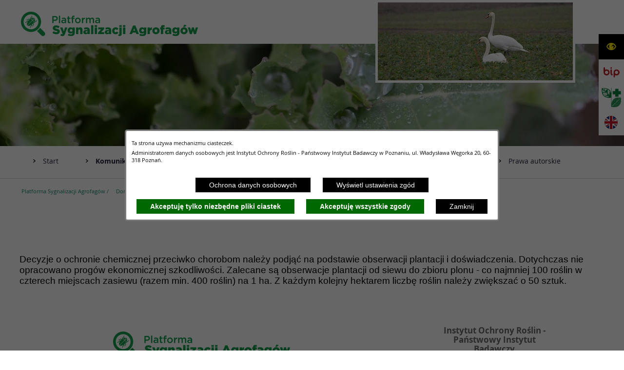

--- FILE ---
content_type: text/html; charset=utf-8
request_url: https://www.agrofagi.com.pl/660,choroba
body_size: 12323
content:
<!DOCTYPE html>
<HTML LANG="pl" DIR="ltr">
<HEAD>
<BASE href="https://www.agrofagi.com.pl/">
<META HTTP-EQUIV="content-type" CONTENT="text/html; charset=utf-8">
<META NAME="description" CONTENT="Platforma Sygnalizacji Agrofagów - Online Pest Warning System">
<META NAME="keywords" CONTENT="PSA, Platforma Sygnalizacji Agrofagów, IOR, Instytut Ochrony Roślin, Państwowy Instytut Badawczy, PIB, Poznań, Ochrona roślin, Integrowana Ochrona Roślin, Szkodniki, Choroby, Chwasty, Agrofagi,Organizmy szkodliwe, Środki ochrony roślin, sygnalizacja agrogfagów, monitorowanie agrofagów, metodyki integrowanej ochrony roślin,metodyki integrowanej produkcji roślin, programy ochrony roślin, poradnik sygnalizatora ochrony roślin, bezpieczne stosowanie środków ochrony roślin, Online Pest Warning System, Institute of Plant Protection, PIB, National Research Institute Poznań, plant protection, integrated of plant protection, pests, diseases, weeds, harmful organisms, plant protection products, signalling of agrophages, pest monitoring, integrated methodology plant protection, integrated methodology plant product, plant protection programs, plant protection signalling guide, safe use of plant protection products, ecological farming, technical aspects of plant protection">
<META NAME="robots" CONTENT="index,follow,archive">
<META NAME="generator" CONTENT="netadmin v7.31 | extranet internet creator | www.extranet.pl">
<META NAME="google-site-verification" CONTENT="Dg-jGYN4n8OCIVH_Jf54RHK-yXG5yeesA4xkFvPYtvc">
<META NAME="viewport" CONTENT="width=device-width">
<TITLE>choroba | Platforma Sygnalizacji Agrofagów - Online Pest Warning System</TITLE>
<LINK REL="alternate" HREF="https://www.agrofagi.com.pl/lang,pl" HREFLANG="pl">
<LINK REL="alternate" HREF="https://www.agrofagi.com.pl/lang,en" HREFLANG="en">
<LINK REL="manifest" HREF="https://www.agrofagi.com.pl/manifest.webmanifest">
<LINK REL="stylesheet" HREF="css,css/system_default.css" MEDIA="all" TYPE="text/css" INTEGRITY="sha256-fRYHG57k+PIpQW8p19F0ajRxhir3E7+Hnl270qIsP/U=" CROSSORIGIN="anonymous">
<LINK REL="stylesheet" HREF="css,css/print.css" MEDIA="print" TYPE="text/css" INTEGRITY="sha256-Qlz0DVdb8K1GlbtsuapZOdSeQ+7IYY8ELlghlHFDH8w=" CROSSORIGIN="anonymous">
<LINK REL="stylesheet" HREF="https://www.agrofagi.com.pl/css,skory/default/style.css" MEDIA="all" TYPE="text/css">
<LINK REL="icon" HREF="https://www.agrofagi.com.pl/favicon.ico" TYPE="image/x-icon">
<LINK REL="search" HREF="https://www.agrofagi.com.pl/redir,opensearch?jezyk=1" TYPE="application/opensearchdescription+xml">
<LINK REL="home" HREF="https://www.agrofagi.com.pl/">
<LINK REL="stylesheet" HREF="css,js/fancybox3/jquery.fancybox.min.css" MEDIA="all" TYPE="text/css" INTEGRITY="sha256-Vzbj7sDDS/woiFS3uNKo8eIuni59rjyNGtXfstRzStA=" CROSSORIGIN="anonymous">
<LINK REL="stylesheet" HREF="css,js/datatables/jquery.datatables.css" MEDIA="all" TYPE="text/css" INTEGRITY="sha256-LBdcGBvtLXuOq7xLyqkjsKqZ1ncoD7jBKAtoJEa/33k=" CROSSORIGIN="anonymous">
<LINK REL="stylesheet" HREF="css,js/bootstrap-datetimepicker/bootstrap-datetimepicker.css" MEDIA="all" TYPE="text/css" INTEGRITY="sha256-BN3xkkUFZ6aN6GI2rfwo9QnkBljHohaWaA4rAfyiU8k=" CROSSORIGIN="anonymous">
<LINK REL="stylesheet" HREF="css,webfonts/system-font/css/system-icons.css" MEDIA="all" TYPE="text/css" INTEGRITY="sha256-k6tC61qLyGp4U7JO67Yn6ETh0f1sHJP4P7ZynCl5x88=" CROSSORIGIN="anonymous">
<LINK REL="stylesheet" HREF="css,webfonts/system-font/css/system-icons-codes.css" MEDIA="all" TYPE="text/css" INTEGRITY="sha256-l5SylbTnc/8xFKz3vgTmbUzNEGLTerC/CcyK4Q27Ow8=" CROSSORIGIN="anonymous">
<LINK REL="stylesheet" HREF="css,webfonts/system-filetypes/css/style.css" MEDIA="all" TYPE="text/css" INTEGRITY="sha256-SLQmC9y3RqHCRRMqS7Jp5stGydJiNOnhiF5IF1IqFkM=" CROSSORIGIN="anonymous">
<LINK REL="image_src" HREF="https://www.agrofagi.com.pl/jpg,skory/site_thumb.jpg">
<LINK REL="stylesheet" HREF="css,skory/js/malihu-custom-scrollbar/jquery.mCustomScrollbar.css" MEDIA="screen" TYPE="text/css">
<SCRIPT SRC="redir,load_javascripts" INTEGRITY="sha256-72roB4je/6OEcLQveiqqLrT6EAX7TB9/mn4WvWoEM8Q=" CROSSORIGIN="anonymous"></SCRIPT>
<SCRIPT SRC="js,skory/js/enquire.min.js"></SCRIPT>
<SCRIPT SRC="js,skory/js/jquery.carouFredSel-6.2.1-packed.js"></SCRIPT>
<SCRIPT SRC="js,skory/js/jquery.touchSwipe.min.js"></SCRIPT>
<SCRIPT SRC="js,skory/js/malihu-custom-scrollbar/jquery.mousewheel.min.js"></SCRIPT>
<SCRIPT SRC="js,skory/js/malihu-custom-scrollbar/jquery.mCustomScrollbar.min.js"></SCRIPT>
<SCRIPT><!--//--><![CDATA[//><!--
function dataTablesInit(selector){
	var counter=0;
	var objectsTable=new Array;
	$(selector).each(function(){
		var isSort = $(this).is('.sortuj,.sortable');
		var isSzukaj = $(this).hasClass('szukaj');
		var isWszystko = $(this).hasClass('wszystko');
		var isNieInfo = $(this).hasClass('nieinfo'); // działa jedynie na wykazach stronicowanych
		if ($('thead th.sortasc, thead th.sortdesc', this).length==0) {
			_order=[];
		} else {
			_order=[
				[
					($('thead th.sortasc, thead th.sortdesc', this).index()),
					(($('thead th.sortdesc', this).length==0) ? 'asc' : 'desc')
				]
			];
		}
		objRef=$(this).DataTable({
			'oLanguage': {
				'sUrl': './js/datatables/lang/1.txt'
			},
			'responsive': true,
			'bSortClasses': false,
			'bPaginate': !isWszystko,
			'iDisplayLength': isWszystko ? -1 : 25,
			'bInfo': (!isWszystko && !isNieInfo),
			'bFilter': isSzukaj,
			'sDom': 'Rlfrtip',
			'bSort': isSort,
			'order': _order,
			'stateSave': true,
			'fnDrawCallback': function(oSettings, json) {
				// wyłączenie sortowania/wyszukiwania dla kolumn <th> z klasą nosort/nosearch
				$(this).find('thead th').each( function (key, value) {
					if ($(this).hasClass('nosort')) {
						oSettings.aoColumns[key].bSortable=false;
						$(this).removeClass(oSettings.oClasses.sSortAsc+' '+oSettings.oClasses.sSortDesc+' '+oSettings.aoColumns[key].sSortingClass);
						$(this).addClass( oSettings.oClasses.sSortableNone );
					}
					if ($(this).hasClass('nosearch')) {
						oSettings.aoColumns[key].bSearchable=false;
					}
				} );
			}
		});
		objectsTable[counter]=objRef;
		counter++;
	});
	return objectsTable;
}
function UserConsentShow() {
			$.fancybox.close();
			$.fancybox.open({
				src: '#user_consentBox',
				type: 'inline'
			});
		}
function UserConsentClose() {
			$.fancybox.close();
		}
function ScrollToId(id) { if ($(id).length>0) $('html,body').animate({scrollTop:$(id).offset().top-50}, 500); }
window.onload = function(e) { 

			var gotoTopShow = 0;
			var lastScrollTop = 0;

			// show/hide goto top button depending on scroll direction
			function gotoTop() {
				var scrollTop = $(this).scrollTop();
				var $gotoTop=$('#wrapperSectionGotoTop .gotoTop a');

				if (Math.abs(scrollTop - lastScrollTop) > 50) {

					// downscroll code
					if (scrollTop > lastScrollTop){
						if(gotoTopShow==0) {
							$gotoTop.toggleClass('show');
							gotoTopShow=1;
						}
					}
					// upscroll code
					else {
						if(gotoTopShow==1) {
							$gotoTop.toggleClass('show');
							gotoTopShow=0;
						}
					}

					lastScrollTop = scrollTop;

				}
			}

			// bind to scroll event
			$(window).bind('scroll', gotoTop);

			// click goto top button action
			$('#wrapperSectionGotoTop .gotoTop a').on('click', function(e){
				e.preventDefault();
				scrollTo('body', 0, 500);
				$(this).blur();
			});
		
 }
//--><!]]></SCRIPT>
<STYLE><!--/*--><![CDATA[/*><!--*/
html,body,select,input,textarea,button { font-size: 14px; }
.grafika_strony_ikona.grafika_strony_ikona_10 { background-image: url('jpg,aktualizacja/data/grafiki/72.jpg'); display:inline-block !important; }
.grafika_strony_ikona.grafika_strony_ikona_566 { background-image: url('jpg,aktualizacja/data/grafiki/70.jpg'); display:inline-block !important; }
.grafika_strony_ikona.grafika_strony_ikona_78 { background-image: url('jpg,aktualizacja/data/grafiki/78.jpg'); display:inline-block !important; }
.grafika_strony_ikona.grafika_strony_ikona_144 { background-image: url('png,aktualizacja/data/grafiki/24.png'); display:inline-block !important; }
.grafika_strony_ikona.grafika_strony_ikona_11 { background-image: url('jpg,aktualizacja/data/grafiki/73.jpg'); display:inline-block !important; }
.grafika_strony_ikona.grafika_strony_ikona_38 { background-image: url('jpg,aktualizacja/data/grafiki/16.jpg'); display:inline-block !important; }
.grafika_strony_ikona.grafika_strony_ikona_563 { background-image: url('png,aktualizacja/data/grafiki/23.png'); display:inline-block !important; }
.grafika_strony_ikona.grafika_strony_ikona_756 { background-image: url('jpg,aktualizacja/data/grafiki/78.jpg'); display:inline-block !important; }
.grafika_strony_ikona.grafika_strony_ikona_12 { background-image: url('jpg,aktualizacja/data/grafiki/74.jpg'); display:inline-block !important; }
.grafika_strony_ikona.grafika_strony_ikona_269 { background-image: url('jpg,aktualizacja/data/grafiki/79.jpg'); display:inline-block !important; }
.grafika_strony_ikona.grafika_strony_ikona_39 { background-image: url('jpg,aktualizacja/data/grafiki/17.jpg'); display:inline-block !important; }
.grafika_strony_ikona.grafika_strony_ikona_60 { background-image: url('jpg,aktualizacja/data/grafiki/105.jpg'); display:inline-block !important; }
.grafika_strony_ikona.grafika_strony_ikona_13 { background-image: url('jpg,aktualizacja/data/grafiki/75.jpg'); display:inline-block !important; }
.grafika_strony_ikona.grafika_strony_ikona_529 { background-image: url('jpg,aktualizacja/data/grafiki/108.jpg'); display:inline-block !important; }
.grafika_strony_ikona.grafika_strony_ikona_40 { background-image: url('png,aktualizacja/data/grafiki/20.png'); display:inline-block !important; }
.grafika_strony_ikona.grafika_strony_ikona_592 { background-image: url('jpg,aktualizacja/data/grafiki/87.jpg'); display:inline-block !important; }
.grafika_strony_ikona.grafika_strony_ikona_14 { background-image: url('jpg,aktualizacja/data/grafiki/76.jpg'); display:inline-block !important; }
.grafika_strony_ikona.grafika_strony_ikona_37 { background-image: url('gif,aktualizacja/data/grafiki/30.gif'); display:inline-block !important; }
.grafika_strony_ikona.grafika_strony_ikona_52 { background-image: url('png,aktualizacja/data/grafiki/38.png'); display:inline-block !important; }
.grafika_strony_ikona.grafika_strony_ikona_595 { background-image: url('png,aktualizacja/data/grafiki/89.png'); display:inline-block !important; }
.grafika_strony_ikona.grafika_strony_ikona_15 { background-image: url('jpg,aktualizacja/data/grafiki/77.jpg'); display:inline-block !important; }
.grafika_strony_ikona.grafika_strony_ikona_271 { background-image: url('jpg,aktualizacja/data/grafiki/65.jpg'); display:inline-block !important; }
.grafika_strony_ikona.grafika_strony_ikona_569 { background-image: url('gif,aktualizacja/data/grafiki/30.gif'); display:inline-block !important; }
.grafika_strony_ikona.grafika_strony_ikona_598 { background-image: url('jpg,aktualizacja/data/grafiki/96.jpg'); display:inline-block !important; }
.grafika_strony_ikona.grafika_strony_ikona_36 { background-image: url('png,aktualizacja/data/grafiki/44.png'); display:inline-block !important; }
.grafika_strony_ikona.grafika_strony_ikona_594 { background-image: url('gif,aktualizacja/data/grafiki/71.gif'); display:inline-block !important; }
.grafika_strony_ikona.grafika_strony_ikona_539 { background-image: url('jpg,aktualizacja/data/grafiki/109.jpg'); display:inline-block !important; }
.grafika_strony_ikona.grafika_strony_ikona_115 { background-image: url('png,aktualizacja/data/grafiki/41.png'); display:inline-block !important; }
.grafika_strony_ikona.grafika_strony_ikona_28 { background-image: url('jpg,aktualizacja/data/grafiki/112.jpg'); display:inline-block !important; }
.grafika_strony_ikona.grafika_strony_ikona_511 { background-image: url('png,aktualizacja/data/grafiki/68.png'); display:inline-block !important; }
.grafika_strony_ikona.grafika_strony_ikona_514 { background-image: url('png,aktualizacja/data/grafiki/69.png'); display:inline-block !important; }
.grafika_strony_ikona.grafika_strony_ikona_634 { background-image: url('jpg,aktualizacja/data/grafiki/103.jpg'); display:inline-block !important; }
.grafika_strony_ikona.grafika_strony_ikona_678 { background-image: url('jpg,aktualizacja/data/grafiki/80.jpg'); display:inline-block !important; }
.grafika_strony_ikona.grafika_strony_ikona_226 { background-image: url('jpg,aktualizacja/data/grafiki/82.jpg'); display:inline-block !important; }
.grafika_strony_ikona.grafika_strony_ikona_106 { background-image: url('jpg,aktualizacja/data/grafiki/83.jpg'); display:inline-block !important; }
.grafika_strony_ikona.grafika_strony_ikona_74 { background-image: url('jpg,aktualizacja/data/grafiki/84.jpg'); display:inline-block !important; }
.grafika_strony_ikona.grafika_strony_ikona_274 { background-image: url('jpg,aktualizacja/data/grafiki/85.jpg'); display:inline-block !important; }
.grafika_strony_ikona.grafika_strony_ikona_676 { background-image: url('jpg,aktualizacja/data/grafiki/114.jpg'); display:inline-block !important; }
.grafika_strony_ikona.grafika_strony_ikona_631 { background-image: url('jpg,aktualizacja/data/grafiki/100.jpg'); display:inline-block !important; }
/*]]>*/--></STYLE>
</HEAD>
<BODY class="user_info user_consent_refuse_available user_consent">
<section id="user_infoBox" role="alert"><div class="user_infoBox_overlay"></div><form id="user_info_form" action="https://www.agrofagi.com.pl/660,choroba" method="post"><div><input type="hidden" name="_user_consent_fp" value="26b4db"></div><div class="user_infoBox_dialog"><div class="user_infoBox_content"><div class="user_infoBox_header"></div><div class="user_infoBox_content_text"><div class="user_infoBox_content_text">
<p>Ta strona używa mechanizmu ciasteczek.</p>
<p>Administratorem danych osobowych jest Instytut Ochrony Roślin - Państwowy Instytut Badawczy w Poznaniu, ul. Władysława Węgorka 20, 60-318 Poznań.</p>
</div></div><div class="user_infoBox_content_buttons"><span id="user_info_redirect_buttonBox"><button type="submit" name="_user_info_redirect" value="1" class="user_info_button" id="user_info_redirect_button">Ochrona danych osobowych</button></span><span id="user_info_show_profile_buttonBox"><button type="button" class="user_info_button" id="user_info_show_profile_button" aria-controls="user_consentBox">Wyświetl ustawienia zgód</button></span><span id="user_info_refuse_buttonBox"><button type="submit" name="_user_consent_all_refuse" value="1" class="user_info_button user_info_refuse_button" id="user_info_refuse_button">Akceptuję tylko niezbędne pliki ciastek</button></span><span id="user_info_accept_buttonBox"><button type="submit" name="_user_consent_all_accept" value="1" class="user_info_button user_info_accept_button" id="user_info_accept_button">Akceptuję wszystkie zgody</button></span><span id="user_info_closeBox"><button type="button" class="user_info_button user_info_close_button" id="user_info_close">Zamknij</button></span></div></div></div></form></section><section id="user_consentBox" class="system_hide" role="dialog" aria-modal="true" aria-labelledby="user_consentBox_header" aria-describedby="user_consentBox_content_text"><form action="https://www.agrofagi.com.pl/660,choroba" method="post" id="user_consent_form"><div><input type="hidden" name="_user_consent_fp" value="26b4db"></div><h2 class="user_consentBox_header" id="user_consentBox_header">Ustawienia zgód</h2><div class="user_consentBox_content"><div class="user_consentBox_content_text" id="user_consentBox_content_text"></div><div class="user_consentBox_content_consent"><ul class="system_ul"><li class="user_consent_item"><p class="user_consent_item_name">Pliki ciastek (z ang. cookies) niezbędne do świadczenia usług drogą elektroniczną</p><p class="user_consent_item_opis">Niezbędne pliki ciastek (z ang. cookies) umożliwiają korzystanie z podstawowych funkcji strony internetowej - bez nich nie byłoby możliwe prawidłowe korzystanie z niniejszej strony internetowej.</p><p class="user_consent_item_opis_dodatkowy"><a href="#_user_consent_system_more" class="user_consent_item_opis_dodatkowy_link" role="button" aria-controls="_user_consent_system_more" aria-haspopup="false" aria-expanded="false" data-expanded-true="schowaj wykaz wykorzystywanych ciasteczek" data-expanded-false="wyświetl wykaz wykorzystywanych ciasteczek"><span>wyświetl wykaz wykorzystywanych ciasteczek</span> <span class="system-icon system-icon-down-open"><!--//--></span></a></p><div id="_user_consent_system_more" class="system_hide user_consent_item_opis_dodatkowy_content"><table class="tabela wszystko" style="border-collapse: collapse; border-width: 1px; border-style: solid; width: 100%; border-spacing: 1px;"><caption><strong>Wykaz wykorzystywanych ciastek</strong></caption>
<thead>
<tr>
<th style="border-width: 1px; padding: 5px; width: 8.46033%;" scope="col">Nazwa ciastka</th>
<th style="border-width: 1px; padding: 5px; width: 10.0368%;" scope="col">Dostawca / domena</th>
<th style="border-width: 1px; padding: 5px; width: 8.67052%;" scope="col">Okres przechowywania</th>
<th style="border-width: 1px; padding: 5px; width: 72.8324%;" scope="col">Opis ciastka</th>
</tr>
</thead>
<tbody>
<tr>
<td style="border-width: 1px; padding: 5px; width: 8.46033%;">_nsid</td>
<td style="border-width: 1px; padding: 5px; width: 10.0368%;">serwer hostingowy / bieżąca domena</td>
<td style="border-width: 1px; padding: 5px; width: 8.67052%;">1 dzień</td>
<td style="border-width: 1px; padding: 5px; width: 72.8324%;">Ciastko generowane przez mechanizm CMS na potrzeby obsługi mechanizmu zabezpieczania przed wywołaniami strony przez np. boty rozsyłające spam.</td>
</tr>
<tr>
<td style="border-width: 1px; padding: 5px; width: 8.46033%;">_cp</td>
<td style="border-width: 1px; padding: 5px; width: 10.0368%;">serwer hostingowy / bieżąca domena</td>
<td style="border-width: 1px; padding: 5px; width: 8.67052%;">365 dni</td>
<td style="border-width: 1px; padding: 5px; width: 72.8324%;">Ciastko zapisywane przez mechanizm CMS na potrzeby obsługi wyrażanych zgód przez użytkownika.</td>
</tr>
<tr>
<td style="border-width: 1px; padding: 5px; width: 8.46033%;">PHPSESSID</td>
<td style="border-width: 1px; padding: 5px; width: 10.0368%;">serwer hostingowy / bieżąca domena</td>
<td style="border-width: 1px; padding: 5px; width: 8.67052%;">sesja</td>
<td style="border-width: 1px; padding: 5px; width: 72.8324%;">Ciastko generowane przez aplikacje oparte na języku PHP (identyfikator ogólnego przeznaczenia używany do obsługi zmiennych sesji użytkownika). Zwykle wartość to liczba generowana losowo, sposób jej użycia może być specyficzny dla witryny, ale dobrym przykładem jest utrzymywanie statusu zalogowanego użytkownika między stronami.</td>
</tr>
<tr>
<td style="border-width: 1px; padding: 5px; width: 8.46033%;">fontsize</td>
<td style="border-width: 1px; padding: 5px; width: 10.0368%;">serwer hostingowy / bieżąca domena</td>
<td style="border-width: 1px; padding: 5px; width: 8.67052%;">30 dni</td>
<td style="border-width: 1px; padding: 5px; width: 72.8324%;">Ciastko generowane przez mechanizm CMS na potrzeby obsługi wielkości wyświetlanej czcionki.</td>
</tr>
<tr>
<td style="border-width: 1px; padding: 5px; width: 8.46033%;">jezyk_www</td>
<td style="border-width: 1px; padding: 5px; width: 10.0368%;">serwer hostingowy / bieżąca domena</td>
<td style="border-width: 1px; padding: 5px; width: 8.67052%;">sesja</td>
<td style="border-width: 1px; padding: 5px; width: 72.8324%;">Ciastko generowane przez mechanizm CMS na potrzeby obsługi wersji językowej strony.</td>
</tr>
<tr>
<td style="border-width: 1px; padding: 5px; width: 8.46033%;">licznikX</td>
<td style="border-width: 1px; padding: 5px; width: 10.0368%;">serwer hostingowy / bieżąca domena</td>
<td style="border-width: 1px; padding: 5px; width: 8.67052%;">sesja</td>
<td style="border-width: 1px; padding: 5px; width: 72.8324%;">Ciastko generowane przez mechanizm CMS na potrzeby obsługi podstawowych statystyk odwiedzin strony (zapis X przyjmuje postać liczby).</td>
</tr>
<tr>
<td style="border-width: 1px; padding: 5px; width: 8.46033%;">licznik[X]</td>
<td style="border-width: 1px; padding: 5px; width: 10.0368%;">serwer hostingowy / bieżąca domena</td>
<td style="border-width: 1px; padding: 5px; width: 8.67052%;">15 minut</td>
<td style="border-width: 1px; padding: 5px; width: 72.8324%;">Ciastko generowane przez mechanizm CMS na potrzeby obsługi podstawowych statystyk odwiedzin strony (zapis X przyjmuje postać liczby).</td>
</tr>
<tr>
<td style="border-width: 1px; padding: 5px; width: 8.46033%;">wersja_gui</td>
<td style="border-width: 1px; padding: 5px; width: 10.0368%;">serwer hostingowy / bieżąca domena</td>
<td style="border-width: 1px; padding: 5px; width: 8.67052%;">sesja</td>
<td style="border-width: 1px; padding: 5px; width: 72.8324%;">Ciastko generowane przez mechanizm CMS na potrzeby obsługi wybranej wizualizacji strony.</td>
</tr>
<tr>
<td style="border-width: 1px; padding: 5px; width: 8.46033%;">bnr[X]</td>
<td style="border-width: 1px; padding: 5px; width: 10.0368%;">serwer hostingowy / bieżąca domena</td>
<td style="border-width: 1px; padding: 5px; width: 8.67052%;">od 1 minuty</td>
<td style="border-width: 1px; padding: 5px; width: 72.8324%;">Ciastko generowane przez mechanizm CMS na potrzeby obsługi wyświetlania banerów z ustawionym czasem karencji (zapis X przyjmuje postać liczby).</td>
</tr>
</tbody>
</table></div></li><li class="user_consent_item"><p class="user_consent_item_name"><input type="hidden" name="_user_consent[ga]" value="0"><input type="checkbox" id="_user_consent_ga" name="_user_consent[ga]" value="1" class="user_consent_checkbox"> <label for="_user_consent_ga" class="user_consent_item_nazwa">Narzędzia analityczne firmy Google</label></p><p class="user_consent_item_opis">Strona korzysta z usługi analitycznej firmy Google, która pozwala na gromadzenie, przeglądanie oraz analizę statystyk związanych z aktywnością użytkowników. Usługa Google Analytics gromadzi informacje na temat Twojej aktywności na stronie w tym adres IP. Informacje te mogą być wykorzystywane przez firmę Google przy budowaniu Twojego profilu użytkownika. Wyrażenie zgody jest dobrowolne i można je w każdym momencie wycofać.</p><p class="user_consent_item_opis_dodatkowy"><a href="#_user_consent_ga_more" class="user_consent_item_opis_dodatkowy_link" role="button" aria-controls="_user_consent_ga_more" aria-haspopup="false" aria-expanded="false" data-expanded-true="schowaj dodatkowe informacje" data-expanded-false="wyświetl dodatkowe informacje"><span>wyświetl dodatkowe informacje</span> <span class="system-icon system-icon-down-open"><!--//--></span></a></p><div id="_user_consent_ga_more" class="system_hide user_consent_item_opis_dodatkowy_content"><p>Wykaz wykorzystywanych ciastek został przedstawiony w artykule <a href="https://developers.google.com/analytics/devguides/collection/ga4/tag-options?hl=pl" rel="noopener" class="external_blank" title="link zostanie otworzony w nowym oknie/karcie przeglądarki">"Tagowanie na potrzeby Google Analytics"</a> na stronach firmy Google.</p></div><p class="user_consent_item_link"><a href="https://policies.google.com/privacy?hl=pl" class="external_blank">Polityka prywatności firmy Google</a></p></li></ul></div></div><div class="user_consentBox_content_buttons"><span id="user_consent_save_buttonBox"><button type="submit" name="_user_consent_save_profile" value="1" class="user_consent_button" id="user_consent_save_button">Zapisz i zamknij</button></span><span id="user_consent_refuse_buttonBox"><button type="submit" name="_user_consent_all_refuse" value="1" class="user_consent_button user_consent_refuse_button" id="user_consent_refuse_button">Akceptuję tylko niezbędne pliki ciastek</button></span><span id="user_consent_accept_buttonBox"><button type="submit" name="_user_consent_all_accept" value="1" class="user_consent_button user_consent_accept_button" id="user_consent_accept_button">Akceptuję wszystkie zgody</button></span><span id="user_consent_closeBox"><button type="button" class="user_consent_button" id="user_consent_close">Ukryj ustawienia zgód</button></span></div></form></section><div id="shortcut-box" class="shortcut-box"><ul class="shortcut-box__list"><li class="shortcut-box__item"><a class="shortcut-box__link shortcut-box__link--mainpage" href="./" accesskey="1">Przejdź do strony głównej</a></li><li class="shortcut-box__item"><a class="shortcut-box__link shortcut-box__link--menu scroll" href="https://www.agrofagi.com.pl/660,choroba#MenuBox" accesskey="2">Przejdź do menu głównego</a></li><li class="shortcut-box__item"><a class="shortcut-box__link shortcut-box__link--content scroll" href="https://www.agrofagi.com.pl/660,choroba#PageContent" accesskey="3">Przejdź do treści strony</a></li><li class="shortcut-box__item"><a class="shortcut-box__link shortcut-box__link--sitemap" href="https://www.agrofagi.com.pl/redir,struktura_serwisu" accesskey="4">Struktura serwisu</a></li><li class="shortcut-box__item"><a class="shortcut-box__link shortcut-box__link--contact" href="8,kontakt" accesskey="9">Przejdź do: Kontakt</a></li><li class="shortcut-box__item"><a class="shortcut-box__link shortcut-box__link--wcag" href="2,deklaracja-dostepnosci" accesskey="0">Przejdź do: Deklaracja Dostępności</a></li><li class="shortcut-box__item"><a class="shortcut-box__link shortcut-box__link--gui-reset" href="./skin,reset" accesskey="8">Graficzna wersja strony</a></li></ul></div><div id="top"></div><div id="MainContainer" class="podstrona skora_default fontsize_normal"><div id="TopBarBox" class="wrapper"><div class="wrapperContent"><h1 id="TytulBox"><a href="./"><span class="hide_WCAG">Platforma Sygnalizacji Agrofagów - Online Pest Warning System</span></a></h1><h2 class="hide_WCAG header">Kolaż zdjęć</h2><div id="TopBarBoxCarouselBox"><div id="TopBarBoxCarouselContainer"><ul class="ul carousel"><li><img src="grafika,miniatura,2575,dsc-4023.jpg" alt="DSC_4023"></li><li><a href="https://www.sygnalizacja.agrofagi.com.pl/komunikaty" class="external_blank"><img src="grafika,miniatura,2400,v2.jpg" alt="v2"></a></li><li><img src="grafika,miniatura,2577,dsc-4470.jpg" alt="DSC_4470"></li><li><img src="grafika,miniatura,2578,miski-1.jpg" alt="miski 1"></li><li><img src="grafika,miniatura,2576,dsc-4373.jpg" alt="DSC_4373"></li></ul></div></div><div class="clear"></div></div></div>			<h2 class="hide_WCAG header">Menu dodatkowe</h2>
			<ul class="ul sticky-menu wrapper">
				<li class="sticky-li sticky-wcag"><h2 class="hide_WCAG">Ułatwienia dostępu</h2><a href="https://www.agrofagi.com.pl/660,choroba#" class="button hc_hide ico"><span class="fa fa-eye"><!-- // --></span><span class="hide_WCAG">Ułatwienia dostępu</span></a>
					<div id="wrapperSectionWCAG" class="hide">
						<ul class="ul table width100">
							<li class="tableCell wcagA"><a title="normalna wielkość czcionki" href="/660,choroba?fontsize=normal"><span><span class="hc_hide">A</span><span class="hide_WCAG"> normalna wielkość czcionki</span></span></a></li>
							<li class="tableCell wcagAA"><a title="duża wielkość czcionki" href="/660,choroba?fontsize=big"><span><span class="hc_hide">A</span><span class="hide_WCAG"> duża wielkość czcionki</span></span></a></li>
							<li class="tableCell wcagAAA"><a title="największa wielkość czcionki" href="/660,choroba?fontsize=bigger"><span><span class="hc_hide">A</span><span class="hide_WCAG"> największa wielkość czcionki</span></span></a></li>
				<li class="tableCell wcag-other-options _option_extend_letter_spacing_switch_on"><a href="/660,choroba?switch_extend_letter_spacing=on" title="przełącznik zmieniający odstęp pomiędzy znakami" role="switch" aria-checked="false"><span class="icon icon-extend-letter_spacing-on"><!-- // --></span> <span class="hide" role="tooltip">zwiększenie odstępu pomiędzy znakami</span></a></li><li class="tableCell wcag-other-options _option_extend_word_spacing_switch_on"><a href="/660,choroba?switch_extend_word_spacing=on" title="przełącznik zmieniający odstęp pomiędzy wyrazami" role="switch" aria-checked="false"><span class="icon icon-extend-word_spacing-on"><!-- // --></span> <span class="hide" role="tooltip">zwiększenie odstępu pomiędzy wyrazami</span></a></li><li class="tableCell wcag-other-options _option_extend_line_height_switch_on"><a href="/660,choroba?switch_extend_line_height=on" title="przełącznik zmieniający interlinię" role="switch" aria-checked="false"><span class="icon icon-extend-line_height-on"><!-- // --></span> <span class="hide" role="tooltip">zwiększenie interlinii</span></a></li><li class="tableCell wcag-other-options _option_underline_link_switch_on"><a href="/660,choroba?switch_underline_link=on" title="przełącznik zmieniający wyświetlanie linków" role="switch" aria-checked="false"><span class="icon icon-underline-link-on"><!-- // --></span> <span class="hide" role="tooltip">wymuszenie podkreślenia linków</span></a></li><li class="tableCell wcagHC"><a title="Powrót do domyślnej wersji strony zawsze po wybraniu linku &#039;Graficzna wersja strony&#039; znajdującego się w górnej części witryny" href="./skin,hc"><span class="label">Wysoki kontrast</span></a></li></ul></div></li>				<li class="sticky-li sticky-bip">
					<a href="18,biuletyn-informacji-publicznej-pib-ior" class="external_blank">
						<span class="hide_WCAG">Biuletyn Informacji Publicznej PIB IOR</span>
					</a>
				</li>
												<li class="sticky-li sticky-ior">
					<a href="19,panstwowy-instytut-badawczy-instytut-ochrony-roslin" title="Państwowy Instytut Badawczy Instytut Ochrony Roślin" class="external_blank">
						<span class="hide_WCAG">Państwowy Instytut Badawczy Instytut Ochrony Roślin</span>
					</a>
				</li>
				<li class="sticky-li sticky-lang-en"><a href="./lang,2"><span class="hide_WCAG">english version</span></a></li>			</ul>
		<div id="GrafikaStronyBox" class="wrapper"></div><div id="menu_glowne"></div><h2 class="hide_WCAG header">Menu strony</h2><ul id="MenuMobileSwitch" class="ul hc_hide"><li><a href="https://www.agrofagi.com.pl/660,choroba#menu_glowne"><span class="hide_WCAG">Pokaż/ukryj menu</span></a></li></ul><div id="MenuBox" class="wrapper"><div class="wrapperContent"><div class="padding"><div class="scroll_box">	<ul class="navMenu main__0" role="menubar"><li class="menuItem submenuItemOff noSubpages" role="presentation"><a href="./" class="link" role="menuitem"><span class="table arrow"><span class="tableCell middle"><span class="grafika_strony_ikona grafika_strony_ikona_1"><!--//--></span></span><span class="tableCell">Start</span></span></a></li><li class="menuItem submenuItemOff noSubpages" role="presentation"><a href="725,komunikaty" class="link external_blank" role="menuitem"><span class="table arrow"><span class="tableCell middle"><span class="grafika_strony_ikona grafika_strony_ikona_725"><!--//--></span></span><span class="tableCell"><b>Komunikaty</b></span></span></a></li><li class="menuItem submenuItemOff noSubpages" role="presentation"><a href="4,nowosci" class="link" role="menuitem"><span class="table arrow"><span class="tableCell middle"><span class="grafika_strony_ikona grafika_strony_ikona_4"><!--//--></span></span><span class="tableCell">Nowości</span></span></a></li><li class="menuItem submenuItemOff hasSubpages" role="presentation"><a href="67,faq" class="link" role="menuitem"><span class="table arrow"><span class="tableCell middle"><span class="grafika_strony_ikona grafika_strony_ikona_67"><!--//--></span></span><span class="tableCell">FAQ</span></span></a>		<ul class="subMenu main__def" role="menu"><li class="menuItem submenuItemOff hasSubpages" role="presentation"><a href="68,zadaj-pytanie" class="link" role="menuitem"><span class="table arrow"><span class="tableCell middle"><span class="grafika_strony_ikona grafika_strony_ikona_68"><!--//--></span></span><span class="tableCell">Zadaj pytanie</span></span></a>			<ul class="subMenu main__def" role="menu"><li class="menuItem submenuItemOff noSubpages" role="presentation"><a href="69,rosliny-rolnicze" class="link" role="menuitem"><span class="table arrow"><span class="tableCell middle"><span class="grafika_strony_ikona grafika_strony_ikona_69"><!--//--></span></span><span class="tableCell">Rośliny rolnicze</span></span></a></li><li class="menuItem submenuItemOff noSubpages" role="presentation"><a href="70,rosliny-sadownicze-warzywne" class="link" role="menuitem"><span class="table arrow"><span class="tableCell middle"><span class="grafika_strony_ikona grafika_strony_ikona_70"><!--//--></span></span><span class="tableCell">Rośliny sadownicze/warzywne</span></span></a></li><li class="menuItem submenuItemOff noSubpages" role="presentation"><a href="71,rosliny-przemyslowe-uprawa-i-nawozenie" class="link" role="menuitem"><span class="table arrow"><span class="tableCell middle"><span class="grafika_strony_ikona grafika_strony_ikona_71"><!--//--></span></span><span class="tableCell">Rośliny przemysłowe/ uprawa i nawożenie</span></span></a></li>			</ul>			</li><li class="menuItem submenuItemOff noSubpages" role="presentation"><a href="723,poprawne-udostepnianie-lokalizacji-dla-platformy-sygnalizacji-agrofagow" class="link" role="menuitem"><span class="table arrow"><span class="tableCell middle"><span class="grafika_strony_ikona grafika_strony_ikona_723"><!--//--></span></span><span class="tableCell">Poprawne udostępnianie lokalizacji dla Platformy Sygnalizacji Agrofagów</span></span></a></li><li class="menuItem submenuItemOff noSubpages" role="presentation"><a href="724,korzystanie-z-platformy-sygnalizacji-agrofagow-przez-sygnalizatora" class="link" role="menuitem"><span class="table arrow"><span class="tableCell middle"><span class="grafika_strony_ikona grafika_strony_ikona_724"><!--//--></span></span><span class="tableCell">Korzystanie z Platformy Sygnalizacji Agrofagów przez Sygnalizatora</span></span></a></li><li class="menuItem submenuItemOff hasSubpages" role="presentation"><a href="715,komunikaty-archiwalne" class="link" role="menuitem"><span class="table arrow"><span class="tableCell middle"><span class="grafika_strony_ikona grafika_strony_ikona_715"><!--//--></span></span><span class="tableCell">Komunikaty archiwalne</span></span></a>			<ul class="subMenu main__def" role="menu"><li class="menuItem submenuItemOff noSubpages" role="presentation"><a href="716,2017" class="link" role="menuitem"><span class="table arrow"><span class="tableCell middle"><span class="grafika_strony_ikona grafika_strony_ikona_716"><!--//--></span></span><span class="tableCell">2017</span></span></a></li><li class="menuItem submenuItemOff noSubpages" role="presentation"><a href="717,2018" class="link" role="menuitem"><span class="table arrow"><span class="tableCell middle"><span class="grafika_strony_ikona grafika_strony_ikona_717"><!--//--></span></span><span class="tableCell">2018</span></span></a></li><li class="menuItem submenuItemOff noSubpages" role="presentation"><a href="718,2019" class="link" role="menuitem"><span class="table arrow"><span class="tableCell middle"><span class="grafika_strony_ikona grafika_strony_ikona_718"><!--//--></span></span><span class="tableCell">2019</span></span></a></li><li class="menuItem submenuItemOff noSubpages" role="presentation"><a href="719,2020" class="link" role="menuitem"><span class="table arrow"><span class="tableCell middle"><span class="grafika_strony_ikona grafika_strony_ikona_719"><!--//--></span></span><span class="tableCell">2020</span></span></a></li><li class="menuItem submenuItemOff noSubpages" role="presentation"><a href="720,2021" class="link" role="menuitem"><span class="table arrow"><span class="tableCell middle"><span class="grafika_strony_ikona grafika_strony_ikona_720"><!--//--></span></span><span class="tableCell">2021</span></span></a></li><li class="menuItem submenuItemOff noSubpages" role="presentation"><a href="721,2022" class="link" role="menuitem"><span class="table arrow"><span class="tableCell middle"><span class="grafika_strony_ikona grafika_strony_ikona_721"><!--//--></span></span><span class="tableCell">2022</span></span></a></li><li class="menuItem submenuItemOff noSubpages" role="presentation"><a href="722,2023" class="link" role="menuitem"><span class="table arrow"><span class="tableCell middle"><span class="grafika_strony_ikona grafika_strony_ikona_722"><!--//--></span></span><span class="tableCell">2023</span></span></a></li>			</ul>			</li><li class="menuItem submenuItemOff noSubpages" role="presentation"><a href="728,procedura-pobierania-probek-roslin-do-analiz" class="link" role="menuitem"><span class="table arrow"><span class="tableCell middle"><span class="grafika_strony_ikona grafika_strony_ikona_728"><!--//--></span></span><span class="tableCell">Procedura pobierania próbek roślin do analiz</span></span></a></li>		</ul>		</li><li class="menuItem submenuItemOff noSubpages" role="presentation"><a href="567,klinika-chorob-roslin" class="link" role="menuitem"><span class="table arrow"><span class="tableCell middle"><span class="grafika_strony_ikona grafika_strony_ikona_567"><!--//--></span></span><span class="tableCell">Klinika Chorób Roślin</span></span></a></li><li class="menuItem submenuItemOff noSubpages" role="presentation"><a href="565,o-nas" class="link" role="menuitem"><span class="table arrow"><span class="tableCell middle"><span class="grafika_strony_ikona grafika_strony_ikona_565"><!--//--></span></span><span class="tableCell">O nas</span></span></a></li><li class="menuItem submenuItemOff noSubpages" role="presentation"><a href="517,rodo" class="link" role="menuitem"><span class="table arrow"><span class="tableCell middle"><span class="grafika_strony_ikona grafika_strony_ikona_517"><!--//--></span></span><span class="tableCell">RODO</span></span></a></li><li class="menuItem submenuItemOff noSubpages" role="presentation"><a href="538,prawa-autorskie" class="link" role="menuitem"><span class="table arrow"><span class="tableCell middle"><span class="grafika_strony_ikona grafika_strony_ikona_538"><!--//--></span></span><span class="tableCell">Prawa autorskie</span></span></a></li>	</ul>	<div class="clear"></div></div></div></div></div><h2 class="hide_WCAG header">Ścieżka nawigacyjna</h2><div id="NavigationPath" class="wrapper"><div class="wrapperContent"><ul class="ul"><li><a href="9,platforma-sygnalizacji-agrofagow" class="sciezka">Platforma Sygnalizacji Agrofagów</a></li><li><a href="14,doradztwo-rolnicze" class="sciezka">Doradztwo rolnicze</a></li><li><a href="634,kalkulator-prog-ekonomicznej-szkodliwosci" class="sciezka">Kalkulator- próg ekonomicznej szkodliwości</a></li><li><a href="642,kukurydza" class="sciezka">kukurydza</a></li><li><span class="last">choroba</span></li></ul><div class="clear"></div></div></div><h2 class="hide_WCAG header">Ikony społecznościowe</h2><h2 class="hide_WCAG header">Treść strony</h2><div id="PageContent" class="wrapper"><div class="wrapperContent"><div class="system_float_clear"></div><div><div class="system_anchor obiekt obiekt_akapit" id="akapit_1883"><p style="text-align:center;"><span style="font-family:arial, helvetica, sans-serif;font-size:24pt;color:rgb(22,145,121);">CHOROBA</span></p></div><div class="system_anchor obiekt obiekt_akapit" id="akapit_1899"><p><br><br></p></div><div class="system_anchor obiekt obiekt_akapit" id="akapit_1977"><p class="MsoNormal"><span style="font-family:arial, helvetica, sans-serif;font-size:14pt;">Decyzje o ochronie chemicznej przeciwko chorobom należy podjąć na podstawie obserwacji plantacji i doświadczenia. Dotychczas nie opracowano progów ekonomicznej szkodliwości. Zalecane są obserwacje plantacji od siewu do zbioru plonu - co najmniej 100 roślin w czterech miejscach zasiewu (razem min. 400 roślin) na 1 ha. Z każdym kolejny hektarem liczbę roślin należy zwiększać o 50 sztuk.</span></p></div></div><div class="system_float_clear"></div><div class="clear"></div></div></div><div id="wrapperSectionContact"><div class="wrapper content"><div class="wrapperContent"><div class="table width100"><div class="tableCell width40"><div class="system_float_clear"></div><div><div class="system_anchor obiekt obiekt_galeria" id="galeria_3"><figure class="obiekt_galeria galeria_tabela galeria_elementow_1 galeria_elementow_nieparzyste system_margin_auto"><ul class="galeria_wiersz"><li id="galeria_grafika_3" class="galeria_grafika"><div class="galeria_grafika_box"><div class="galeria_grafika_podobiekt"><img src="grafika,miniatura,3,platforma-sygnalizacji-agrofagow.png" width="370" height="90" alt="Platforma Sygnalizacji Agrofagów"></div></div></li></ul></figure></div><div class="system_anchor obiekt obiekt_akapit" id="akapit_11"><p>Projekt realizowany w ramach Dotacji Celowej MRIRW na 2025<br><br>Obszar 1: Ochrona roślin oraz ograniczanie zagrożeń związanych z rozprzestrzenianiem się organizmów kwarantannowych i stosowaniem <br>środków ochrony roślin. <br>Zadanie 1.3: Prowadzenie internetowej Platformy Sygnalizacji Agrofagów</p></div><div class="system_anchor obiekt obiekt_akapit" id="akapit_3"><p><strong>Instytut Ochrony Roślin - Państwowy Instytut Badawczy</strong></p><p>Ulica: Władysława Węgorka 20<br>
60-318 Poznań</p><p>tel. +48 61 864 90 75</p><p>fax +48 61 864 91 20</p><p><a href="mailto:SygnalizacjaAgrofagow@iorpib.poznan.pl">SygnalizacjaAgrofagow@iorpib.poznan.pl</a></p></div></div><div class="system_float_clear"></div><div class="clear"></div></div><div class="tableCell"><div class="system_float_clear"></div><div><div class="system_anchor obiekt obiekt_akapit" id="akapit_20"><h3 style="text-align:center;"><strong>Instytut Ochrony Roślin - Państwowy Instytut Badawczy</strong></h3><p style="text-align:center;">Internetowy System Sygnalizacji Agrofagów</p></div><div class="system_anchor obiekt obiekt_galeria" id="galeria_5"><figure class="obiekt_galeria galeria_tabela galeria_elementow_1 galeria_elementow_nieparzyste system_margin_auto"><ul class="galeria_wiersz"><li id="galeria_grafika_2096" class="galeria_grafika"><div class="galeria_grafika_box"><div class="galeria_grafika_podobiekt"><a href="https://www.sygnalizacja.agrofagi.com.pl/" title="Mapa platforma nowa" class="external_blank"><img src="grafika,miniatura,2096,mapa-platforma-nowa.jpg" width="470" height="324" alt="Mapa platforma nowa"></a></div></div></li></ul></figure></div></div><div class="system_float_clear"></div><div class="clear"></div></div></div></div></div></div><h2 class="hide_WCAG">Stopka strony</h2><div class="wrapper" id="wrapperSectionFooter"><div class="wrapperContent"><div class="table width100"><div class="tableCell center"><p><a href="http://creativecommons.org/licenses/by/3.0/pl/">Licencja: CC BY 3.0  </a></p></div><div class="tableCell center"><a href="2,deklaracja-dostepnosci">Deklaracja Dostępności</a></div><div class="tableCell center">Projekt i wykonanie <a href="https://www.extranet.pl/" class="external_blank">extranet</a></div><div class="tableCell center"><a href="#user_consentBox" role="button" id="consents_settings_link" aria-controls="user_consentBox">Ustawienia zgód</a></div><div class="tableCell center"><a href="https://www.extranet.pl/netadmin/" class="external_blank">netadmin 7.31</a></div></div></div></div><div id="wrapperSectionGotoTop" class="hc_hide"><ul class="ul gotoTop"><li><a href="https://www.agrofagi.com.pl/660,choroba#top" title="przewiń stronę na początek" class="scroll"><span class="hide_WCAG">do góry</span></a></li></ul></div></div><SCRIPT><!--//--><![CDATA[//><!--
$.fancybox.defaults.lang='pl';$.fancybox.defaults.caption=function(instance, item) {
		return $(this).attr('title');
	};
$().fancybox({
	selector: 'a.fancybox,a[rel=fancybox]',
	loop: false,
	transitionEffect: false
});
$.fn.dataTableExt.oSort['string-asc']=function(x,y) { return x.toString().localeCompare(y.toString()); };
$.fn.dataTableExt.oSort['string-desc']=function(x,y) { return y.toString().localeCompare(x.toString()); };
$('table.sortuj,table.sortable').addClass('tabela');
dataTablesInit('table.tabela');
$('<link/>', {
	rel: 'stylesheet', type: 'text/css', media: 'screen', href: 'css,css/specific.css',integrity: 'sha256-LF/nbx3/lxNZdvCQ1eUYHiG98LpUhkyr/Vi6er2GD8o=', crossorigin: 'anonymous'
}).appendTo('head');
$('<link/>', {
		rel: 'stylesheet', type: 'text/css', media: 'screen', href: 'css,css/speech-input.css', integrity: 'sha256-yzf6rqXqX+0o0dyLUUWD5D6FZKEVjwRf4kvIC9F1HCI=', crossorigin: 'anonymous'
	}).appendTo('head');
$('<script/>', {
		async: 'async', src: 'js,js/speech-input-compress.js', integrity: 'sha384-ZWUwNDVjMWIwYWI0YjM0NjU4MjYzYjU0ODRmODgyNDE1NmVhNzU4ZWNjNDc2YTUxOTVhYjFkNmIwN2E1OTIwNjE3NGMyNDNhZjcyYzM4ZTllZGJiZWIyMDhkZTA0ZGY3', crossorigin: 'anonymous'
	}).appendTo('head');
$('input[type=text],textarea').not('[readonly],[disabled],.nospeech').addClass('speech-input');
$('#user_info_show_profile_button').on('click', function(e){
				UserConsentShow();
			});$('#user_info_close').on('click', function(e){ $('#user_infoBox').fadeToggle(); });$('#user_info_form').on('submit', function(e){
			_submitter_id=$(e.originalEvent.submitter).attr('id');
			if (
					_submitter_id=='user_info_redirect_button'
			) {
				return true;
			}

			_data=$(this).serialize();
			if ($(e.originalEvent.submitter).is('[name]')) {
				_data+='&'+$.param( $(e.originalEvent.submitter) );
			}

			$('button[type=submit]:not(#user_info_redirect_button)', '#user_info_form').prop('disabled', true);

			$.ajax({
				type: 'POST',
				url: 'https://www.agrofagi.com.pl/660,choroba',
				headers: { 'X-IGNORE-RESPONSE': '26b4db' },
				data: _data,
				timeout: 5000
			})
			.done(function(data){
				$('button[type=submit]:not(#user_info_redirect_button)', '#user_info_form').prop('disabled', false);
				$('#user_info_form,#user_infoBox').remove();
				if (
						_submitter_id=='user_info_accept_button'
				) {
					$('#user_consentBox input[type=checkbox].user_info_consent_group:enabled,#user_consentBox input[type=checkbox].user_consent_checkbox:enabled').prop('checked', true);
				}
			})
			.error(function(xhr){
				$('button[type=submit]:not(#user_info_redirect_button)', '#user_info_form').prop('disabled', false);
			});

			return false;
		});
$('#user_consent_close').on('click', function(e){ UserConsentClose(); });$('#user_consentBox').on('click', '.user_consent_item_opis_dodatkowy a', function(e){
			e.preventDefault();

			$(this).toggleClass('clicked')
				.find('.system-icon').toggleClass('system-icon-up-open system-icon-down-open');

			_destObj=$(this).attr('href');
			if ($(_destObj)) $(_destObj).fadeToggle();

			if ($(this).attr('role'))
				if ($(this).hasClass('clicked')) {
					$(this)
						.attr('aria-expanded', 'true')
						.find('span:first').text($(this).attr('data-expanded-true'));
				} else {
					$(this)
						.attr('aria-expanded', 'false')
						.find('span:first').text($(this).attr('data-expanded-false'));
				}
		});$('#user_consent_form').on('submit', function(e){
			_submitter_id=$(e.originalEvent.submitter).attr('id');

			_data=$(this).serialize();
			if ($(e.originalEvent.submitter).is('[name]')) {
				_data+='&'+$.param( $(e.originalEvent.submitter) );
			}

			$('button[type=submit]:not(#user_consent_save_button)', '#user_consent_form').prop('disabled', true);

			$.ajax({
				type: 'POST',
				url: 'https://www.agrofagi.com.pl/660,choroba',
				headers: { 'X-IGNORE-RESPONSE': '26b4db' },
				data: _data,
				timeout: 5000
			})
			.done(function(data){
				$('button[type=submit]:not(#user_consent_save_button)', '#user_consent_form').prop('disabled', false);
				UserConsentClose();
				if (
						_submitter_id=='user_consent_accept_button'
				) {
					$('#user_consentBox input[type=checkbox].user_info_consent_group:enabled,#user_consentBox input[type=checkbox].user_consent_checkbox:enabled').prop('checked', true);
				}
			})
			.error(function(xhr){
				$('button[type=submit]:not(#user_consent_save_button)', '#user_consent_form').prop('disabled', false);
			});

			return false;
		});
$(function(){ ExternalLinks(); $('.js_hide').addClass('hide hc_hide'); })

			$(function() {
				const shortcut_box			= $('#shortcut-box');

				// set focus on first menu link - DESKTOP
				shortcutBoxHandler(shortcut_box, {
					shortcut_link_selector          : '.shortcut-box__link--menu',
					box_btn_selector                : '#headerBtn-desktop[aria-expanded="false"]',
					focusable_selector              : '#MenuBox a:first'
				});

				// set focus on first menu link RWD
				shortcutBoxHandler(shortcut_box, {
					shortcut_link_selector          : '.shortcut-box__link--menu',
					box_btn_selector                : '#MenuMobileSwitch a',
					focusable_selector              : '#MenuBox a:first'
				});

				// set focus on page content
				shortcutBoxHandler(shortcut_box, {
					shortcut_link_selector          : '.shortcut-box__link--content',
					box_btn_selector                : '',
					focusable_selector              : '#PageContent a:first'
				});

				// set focus on search input
				shortcutBoxHandler(shortcut_box, {
					shortcut_link_selector          : '.shortcut-box__link--search',
					box_btn_selector                : '',
					focusable_selector              : '#searchInput'
				});

				// set focus on first accessability item
				// shortcutBoxHandler(shortcut_box, {
					// shortcut_link_selector          : '.shortcut-box__link--a11y',
					// box_btn_selector                : '',
					// focusable_selector              : '#wrapperSectionWCAG a:first'
				// });


				/**
				* @param   object       obj
				* @param   string       obj.shortcut_link_selector           link in shortcutbox
				* @param   string       obj.box_btn_selector                 btn to open a box to set focus on element
				* @param   string       obj.focusable_selector               element which on should set focus
				*/
				function shortcutBoxHandler(shortcut_box, obj) {

					shortcut_box.find(obj.shortcut_link_selector).on('click', function(e) {
						e.preventDefault();

						let box_btn_selector = $(obj.box_btn_selector);

						if (box_btn_selector.length > 0 && box_btn_selector.is(':visible')) {
							$(obj.box_btn_selector)
								.trigger('click')
								.promise()
								.done(function() { // when menu is open then set focus on first link in menu rwd
									$(obj.focusable_selector).trigger('focus');
								});
						} else {
							$(obj.focusable_selector).trigger('focus');
						}
					});
				}
			});
		
$('.scroll').on('click', function(event){ event.preventDefault(); ScrollToId(this.hash); });
$('#TopBarBoxCarouselBox ul.carousel').carouFredSel({
					circular: false,
					direction: 'left',
					scroll: 1,
					responsive: true,
					width: '100%',
					height: 'variable', // auto | variable
					// prev: '#TopBarBoxCarouselBox .navPrev',
					// next: '#TopBarBoxCarouselBox .navNext',
					// pagination: '#TopBarBoxCarouselBox .navDots',
					scroll: {
						fx: 'crossfade'
					},
					auto: {
						items: 1,
						duration: 1500,
						timeoutDuration: 5000,
						pauseOnHover: true
					},
					items: {
						visible: 1,
						height: 'variable', // auto | variable
					},
					swipe: {
						onTouch: true
					}
				});
$(function(){
						// position search form
						$('#wrapperSectionWCAG').css({
							'right' : '-'+($('#wrapperSectionWCAG').width())+'px'
						});

						// show/hide search form
						$('.sticky-menu .sticky-wcag .ico').on('click', function(e){
							e.preventDefault();

							if ($(this).hasClass('active')) {

								$('#wrapperSectionWCAG').animate({
									'right' : '-'+($('#wrapperSectionWCAG').width())+'px'
								}, 500, function() {
									$('#wrapperSectionWCAG').addClass('hide');
								});

							} else {

								$('#wrapperSectionWCAG').removeClass('hide').animate({
									'right' : $(this).outerWidth(true) // '60px'
								}, 500);

							}

							$(this).toggleClass('active');

						});
					});
$(function() {

		var hasTouch = false;
		if (('ontouchstart' in window) || (navigator.maxTouchPoints > 0) || (navigator.msMaxTouchPoints > 0)) {
			hasTouch = true;
		}

		var menu = $('#MenuBox .wrapperContent');

		// touching something other than menu will hide it
		if (hasTouch) {
			menu.find('a').on('touchstart', function(e) {
				e.stopPropagation();
			});
			$(document).on('touchstart', function (e) {
				menu.find('.menuItem').removeClass('focus');
			});
		};

		// touch devices fix
		if (hasTouch) {
			menu.find('.hasSubpages > a').on('touchstart', function(e) {
				var item = $(this).parent('li');
				if (!item.hasClass('focus')) {
					e.preventDefault();
					item.toggleClass('focus');
					item.siblings('.focus').removeClass('focus');
				}
			});
		}

		// tab move fix
		menu.find('a').on('focus blur', function() {
			$(this).parents('.menuItem').toggleClass('focus');
		});

	});
$('#MenuMobileSwitch a').click(function(e) {
		e.preventDefault();
		$(this).toggleClass('selected');
		$('#MenuBox .wrapperContent').toggleClass('show');
		$('.wrapper:not(#MenuBox)').toggleClass('mobile_hide');
	});
enquire.register('screen and (max-width: 1200px)', {
		match : function() {
			$('#MenuBox .wrapperContent .scroll_box').mCustomScrollbar({
				scrollInertia:500, // 0 - wylaczone
				theme: 'minimal-dark' // minimal
			});
		},
		unmatch : function() {
			$('#MenuBox .wrapperContent .scroll_box').mCustomScrollbar('destroy');
		}
	});
$('a.fancybox_3').on('click', function(e){
			e.preventDefault();
			$.fancybox.open(
				$('a.fancybox_3'),
				{
					transitionEffect: false
				},
				$('a.fancybox_3').index(this)
			);
		});$('a.fancybox_5').on('click', function(e){
			e.preventDefault();
			$.fancybox.open(
				$('a.fancybox_5'),
				{
					transitionEffect: false
				},
				$('a.fancybox_5').index(this)
			);
		});
$('#consents_settings_link').on('click',function(e){
				e.preventDefault();
				UserConsentShow();
			});
$(function(){
	// dla każdego podobiektu
	$('.obiekt_pliki .pliki_box').each(function(k,v){
		// szukamy kontenera z obrazem podglądu
		if ($('.pliki_link .pliki_podglad img', this).length>0) {
			// przeniesienie obrazu podglądu w miejsce ikony typu pliku
			$('.pliki_podglad img', this).appendTo(
				$('.pliki_ico', this)
			);

			// usunięcie klas CSS zaczynających się do zapisu: system-filetype
			_class=$('.pliki_ico', this).attr('class').split(' ');
			for (i=0;i<_class.length;i++) {
				if (_class[i].match(/^system-filetype/g)) {
					$('.pliki_ico', this).removeClass(_class[i]);
				}
			}
			// poprawienie wizualizacji podglądu poprzez uzupełnienie klasy CSS o klasy systemowe
			$('.pliki_ico', this).addClass('system_vertical_middle system_display_inlineBlock');

		}
	});
});
//--><!]]></SCRIPT>

</BODY>
</HTML>

--- FILE ---
content_type: text/css;charset=UTF-8
request_url: https://www.agrofagi.com.pl/css,skory/default/style.css
body_size: 4953
content:
html{height:100%;}body{margin:0;padding:0;font-family:'OpenSans',Verdana,Arial,sans;font-size:10pt;color:#000;background-color:#fff;height:100%;}body.extend_letter_spacing{letter-spacing:0.12em;}body.extend_line_height{line-height:2;}body.extend_word_spacing{word-spacing:0.16em;}body.underline_link a{text-decoration:underline !important;}input,select,textarea{font-family:'OpenSans',Verdana,Arial,sans;}img{max-width:100%;height:auto;border:0;}.hide{display:none;}.hide_WCAG{position:absolute !important;width:1px !important;height:1px !important;display:block !important;clip:rect(1px,1px,1px,1px) !important;overflow:hidden !important;white-space:nowrap !important;}.clear{clear:both;}.auto{margin:auto;}.center{text-align:center;}.ul{padding:0;margin:0;list-style:none;}.middle{vertical-align:middle;}.table{display:table;}.tableCell{display:table-cell;}.width100{width:100%;}.width33{width:33.3333%;}.width50{width:50%;}a,a:link,a:visited,a:active,a:focus{color:#14856E;	text-decoration:none;}a:hover{	text-decoration:underline;}caption{font-weight:bold;padding:4px 0px;text-align:center;}table.tabela_krawedzie{border-top:1px solid;border-left:1px solid;text-align:left;}table.tabela_krawedzie caption{border-bottom:1px solid;}table.tabela_krawedzie .tabela_komorka{border-bottom:1px solid;border-right:1px solid;}.przetargi_strike{text-decoration:line-through;}.system_margin_auto{margin:auto;}.system_float_left{float:left;}.system_float_right{float:right;}.left{text-align:left;}.right{text-align:right;}.przetargi_zalacznik_link{font-weight:bold;}.galeria_tabela{border-spacing:2px;border-spacing:0;border-collapse:collapse;display:table;}.galeria_tabela ul{margin:0;padding:0;}.galeria_tabela li{list-style:none;}.galeria_wiersz{display:table-row;}.galeria_grafika{padding:5px;text-align:center;vertical-align:top;display:table-cell;}.galeria_grafika_auto{margin:4px;clear:none !important;}.red,.formularz_blad{color:#B60000;}.news_tytul{font-size:110%;}.news_przyklejony{background:#eee;}.news_wyrozniony{background:#fee;}.news_wyrozniony_przyklejony{background:#efe;}#StopkaPozycjonujaca{margin:10px auto 5px;width:70%;color:#aaa !important;text-align:center;line-height:105%;font-size:80% !important;}.szukaj_belka_fraza{margin:5px 0px;padding:4px 10px;background-color:#e2e2e2;}.szukaj_belka{margin:5px 0px;padding:4px 10px;background-color:#f8f8f8;}.szukaj_belka_strony{}.szukaj_nie_znaleziono{}.szukaj_za_malo_znakow{}.szukaj_wyniki{}.szukaj_wyroznienie{margin:0px 3px;padding:2px 4px;font-weight:bold;background-color:#ff0;color:#000;}.szukaj_sciezka{}.szukaj_wyswietl_wiecej{}.szukaj_wyswietl_wiecej_link{}#addthis_box{padding:5px;background-color:#fff;border:1px solid #00630B;-webkit-border-radius:5px;-moz-border-radius:5px;border-radius:5px;}.jqplot_div{font-size:1.5em !important;}.stronicowanie{margin:0.5em auto;padding:0;list-style:none;text-align:center;}.stronicowanie li{margin:0;padding:0;display:block;float:left;}.stronicowanie li a{padding:5px;display:block;}.stronicowanie_poprzednie{margin-right:1em;}.stronicowanie_nastepne{margin-left:1em;}.stronicowanie_aktywna_strona{margin:0 0.5em;padding:5px 10px;font-weight:bold;display:block;}@font-face{font-family:'OpenSans';src:url('../../eot,skory/webfont/open_sans/OpenSans-Regular-webfont.eot');src:url('../../eot,skory/webfont/open_sans/OpenSans-Regular-webfont.eot?#iefix') format('embedded-opentype'),url('../../woff,skory/webfont/open_sans/OpenSans-Regular-webfont.woff') format('woff');font-weight:400;font-style:normal;}@font-face{font-family:'OpenSans';src:url('../../eot,skory/webfont/open_sans/OpenSans-Italic-webfont.eot');src:url('../../eot,skory/webfont/open_sans/OpenSans-Italic-webfont.eot?#iefix') format('embedded-opentype'),url('../../woff,skory/webfont/open_sans/OpenSans-Italic-webfont.woff') format('woff');font-weight:400;font-style:italic;}@font-face{font-family:'OpenSans';src:url('../../eot,skory/webfont/open_sans/OpenSans-Bold-webfont.eot');src:url('../../eot,skory/webfont/open_sans/OpenSans-Bold-webfont.eot?#iefix') format('embedded-opentype'),url('../../woff,skory/webfont/open_sans/OpenSans-Bold-webfont.woff') format('woff');font-weight:700;font-style:normal;}@font-face{font-family:'OpenSans';src:url('../../eot,skory/webfont/open_sans/OpenSans-BoldItalic-webfont.eot');src:url('../../eot,skory/webfont/open_sans/OpenSans-BoldItalic-webfont.eot?#iefix') format('embedded-opentype'),url('../../woff,skory/webfont/open_sans/OpenSans-BoldItalic-webfont.woff') format('woff');font-weight:700;font-style:italic;}@font-face{font-family:'OpenSans';src:url('../../eot,skory/webfont/open_sans/OpenSans-ExtraBold-webfont.eot');src:url('../../eot,skory/webfont/open_sans/OpenSans-ExtraBold-webfont.eot?#iefix') format('embedded-opentype'),url('../../woff,skory/webfont/open_sans/OpenSans-ExtraBold-webfont.woff') format('woff');font-weight:800;font-style:normal;}@font-face{font-family:'OpenSans';src:url('../../eot,skory/webfont/open_sans/OpenSans-ExtraBoldItalic-webfont.eot');src:url('../../eot,skory/webfont/open_sans/OpenSans-ExtraBoldItalic-webfont.eot?#iefix') format('embedded-opentype'),url('../../woff,skory/webfont/open_sans/OpenSans-ExtraBoldItalic-webfont.woff') format('woff');font-weight:800;font-style:italic;}#MainContainer{}.wrapperContent{margin:0 auto;max-width:1200px;}@media screen and (max-width:1200px){.wrapper.mobile_hide{	display:none;}.wrapperContent{	padding:0 1em;}}#TopBarBox #TytulBox{margin:0;padding:0;float:left;}#TopBarBox #TytulBox a{width:370px;height:90px;background:url('../../png,skory/default/images/logo.png') center center no-repeat;display:block;}#TopBarBox #TopBarBoxCarouselBox{position:relative;}#TopBarBox #TopBarBoxCarouselContainer{position:absolute;top:0;right:0;margin:0 auto;margin-right:60px;	width:400px;	height:160px;	padding:5px;		background-color:#fff;overflow:hidden;z-index:1;}#TopBarBox #TopBarBoxCarouselContainer ul.carousel>li{padding:0;box-sizing:border-box;width:400px;color:#000;float:left;}@media screen and (max-width:990px){#TopBarBox .wrapperContent{	padding:0;}#TopBarBox #TytulBox{	float:none;}#TopBarBox #TytulBox a{	margin:0 auto;}#TopBarBox #TopBarBoxCarouselContainer{	margin:1em auto;	position:static;	border-radius:0;}}@media screen and (max-width:400px){#TopBarBox #TytulBox a{	width:auto;	background-size:contain;}#TopBarBox #TopBarBoxCarouselContainer{	padding:0;	width:auto;	border-left:0;	border-right:0;}#TopBarBox #TopBarBoxCarouselContainer ul.carousel>li{	width:auto;}}	.sticky-menu{	position:fixed;	right:0;	top:70px;	z-index:2;}.sub .sticky-menu{	position:fixed;	top:90px;	z-index:5;}	.sticky-li{		float:right;		clear:both;		white-space:nowrap;}		.sticky-li>a{			display:inline-block;			width:52px;			height:52px;			background:#fff no-repeat 50% 50%;			vertical-align:middle;			line-height:52px;			text-align:center;			font-size:20px;			font-weight:bold;	}		.sticky-li>a:hover{			outline:0 none;			border-left:0.2em solid #da251d;	}		.sticky-li>a:focus{			outline:0 none;			border-left:0.2em solid #da251d;					}		.sticky-bip>a{			background-image:url('../../png,skory/default/images/ikona-bip.png');	}		.sticky-wcag>a{			background-color:#000;			background-image:url('../../png,skory/default/images/ikona-wcag.png');	}		.sticky-wcag>a.active{			border-left:0.2em solid #000;	}		.sticky-wcag>a.active:hover,			.sticky-wcag>a.active:focus{			border-color:#da251d;	}		.sticky-lang>a{					}		.sticky-ior>a{			background-image:url('../../png,skory/default/images/ikona-ior.png');	}		.sticky-lang-pl>a{			background-image:url('../../png,skory/default/images/lang/pl.png');	}		.sticky-lang-en>a{			background-image:url('../../png,skory/default/images/lang/en.png');	}#wrapperSectionWCAG{background:#000;width:30em;	max-width:500px;position:absolute;top:0;right:60px;z-index:1003;}#wrapperSectionWCAG li{line-height:52px;max-height:52px;font-weight:normal;vertical-align:top;}#wrapperSectionWCAG .wcagA,#wrapperSectionWCAG .wcagAA,#wrapperSectionWCAG .wcagAAA{width:15%;}#wrapperSectionWCAG li a{color:#f8f12e;text-decoration:none;display:block;height:52px;line-height:52px;width:100%;text-align:center;}#wrapperSectionWCAG li a:hover,#wrapperSectionWCAG li a:focus{background:#f8f12e;color:#000;}#wrapperSectionWCAG .wcagA>a>span{font-size:0.8em;}#wrapperSectionWCAG .wcagAA>a>span{font-size:1.2em}#wrapperSectionWCAG .wcagAAA>a>span{font-size:1.6em}@media screen and (max-width:710px){.sticky-menu{			position:static;	border-bottom:1px solid #31302c;}.sticky-li{	float:none;	white-space:normal;}.sticky-li>a{	width:auto;	height:auto;	line-height:1.2em;	padding:0.8em 60px 0.8em 1em;	font-size:0.9em;	background-position:100% center;	text-transform:uppercase;	text-align:left;	display:block;}.sticky-li>a:hover,	.sticky-li>a:focus{	border:0;	border-left-width:0.2em;}.sticky-li>a:focus{	outline:3px dotted #000;}.sticky-li.sticky-wcag>a{	color:#FFEC00;}.sticky-li>a:hover,	.sticky-li>a:focus{	color:#000;	background-color:#eee;}.sticky-li.sticky-wcag>a:hover,	.sticky-li.sticky-wcag>a:focus{	background-color:#222;	outline:0;}.sticky-li a span.hide{	display:block;}.sticky-li.sticky-wcag a span.hide{	display:none;}.sticky-li.sticky-wcag .wcagHC a{	background:transparent url('../../png,skory/default/images/ikona-wcag.png') center center no-repeat !important;}.sticky-li.sticky-wcag .wcagHC a:hover,	.sticky-li.sticky-wcag .wcagHC a:focus{	background-color:#444 !important;}.sticky-menu .sticky-wcag a.button{	display:none;}#wrapperSectionWCAG{	position:static;	width:100%;	max-width:none;	border:none;}#wrapperSectionWCAG.hide{	display:block;}#wrapperSectionWCAG .tableCell{	display:block;	float:left;	width:25%;}#wrapperSectionWCAG .wcagHC{	border-right:none;}#wrapperSectionWCAG .wcagHC>a>span{	font-size:1.6em}#wrapperSectionWCAG .wcagHC .label{	display:none;}}#GrafikaStronyBox{position:relative;margin:0 auto;max-width:1920px;width:auto;height:800px;background:url('../../jpg,skory/default/images/strona_glowna-splashscreen_domyslny.jpg') center center no-repeat;background-size:cover;color:#fff;}#MainContainer.podstrona #GrafikaStronyBox{height:15em;max-height:350px;}@media screen and (max-width:768px){#GrafikaStronyBox{	height:400px;}}#MenuMobileSwitch{display:none;}#MenuBox{border-bottom:1px solid #d9d9d9;}.navMenu,.subMenu{margin:0;padding:0;list-style:none;}.navMenu li{float:left;position:relative;}.navMenu li a{padding:1.5em 2em;color:#1d1e38;text-decoration:none;border-bottom:5px solid #fff;display:block;}.navMenu li a .arrow{padding-left:20px;background:url('../../png,skory/default/images/menu_arrow.png') left center no-repeat;}.navMenu li a .grafika_strony_ikona{margin-right:0.5em;width:1.5em;height:1.5em;background-repeat:no-repeat;background-position:center center;background-size:cover;vertical-align:middle;display:none;}.navMenu li:hover>a,.navMenu li a:hover,.navMenu li:focus>a,.navMenu li a:focus{border-bottom-color:#14856E;}.navMenu .subMenu{padding:0;position:absolute;margin-top:0.2em;left:0;z-index:99999;width:1px;height:1px;overflow:hidden;clip:rect(1px,1px,1px,1px);border:1px solid #d9d9d9;background-color:#fff;}.navMenu>li>.subMenu{margin-top:0;}.navMenu .subMenu ul{left:100%;top:0;}.navMenu ul li{border-bottom:1px solid #d9d9d9;}ul.navMenu ul a,.navMenu ul ul a{margin:0;width:20em;max-width:200px;padding:1em 2em;color:#1d1e38;border-bottom:5px solid #fff;}ul.navMenu ul a:hover,.navMenu ul ul a:hover,ul.navMenu ul a:focus,.navMenu ul ul a:focus{border-bottom-color:#14856E;}ul.navMenu li:hover>ul,.navMenu ul li:hover>ul,ul.navMenu .focus>ul,.navMenu .focus>ul{clip:inherit;overflow:inherit;height:inherit;width:inherit;}.menuItemSeparator{height:20px;}@media screen and (max-width:1200px){#MenuMobileSwitch{	position:fixed;	top:0;	right:0;	z-index:201;	display:block;}#MenuMobileSwitch a{	display:block;	width:52px;	height:52px;	background:#fff url('../../png,skory/default/images/ikona-menu_off.png') center center no-repeat;}#MenuMobileSwitch a.selected{	background-image:url('../../png,skory/default/images/ikona-menu_on.png');	background-color:#14856E;}#MenuMobileSwitch a:hover,	#MenuMobileSwitch a:focus,	#MenuMobileSwitch a.selected:hover,	#MenuMobileSwitch a.selected:focus{	background-image:url('../../png,skory/default/images/ikona-menu_on.png');	background-color:#000;}#MenuBox{	border-bottom:0;}#MenuBox .wrapperContent{	display:none;	background:#fff;	background:rgba(255,255,255,0.9);	position:fixed;	top:0;	left:0;	width:100%;	height:100%;	z-index:200;}#MenuBox .wrapperContent.show{	display:block;	padding:50px 0 0 0.5em;	box-sizing:border-box;}#MenuBox .padding,	#MenuBox .scroll_box{	height:100%;}.navMenu{	padding-right:4em;}.navMenu li{	position:static;	float:none;}.navMenu li a{	padding:0.25em 0;	border:0;	display:inline-block;}.navMenu li a:hover,	.navMenu li a:focus{	color:#14856E;}.navMenu ul{	margin-left:0.5em;}.navMenu ul li{	border-bottom:0;}.navMenu .subMenu{	position:static;	width:auto;	height:auto;	border:0;	background-color:transparent;	clip:auto;	overflow:visible;	display:block !important;}ul.navMenu ul a,	.navMenu ul ul a{	padding:0.5em 0;	width:auto;	max-width:none;	border:0;}}#NavigationPath{margin:1em 0;}#NavigationPath li{padding-right:0.4em;float:left;}#NavigationPath li a{padding:0.4em;font-size:0.8em;display:inline-block;}#NavigationPath li a:after{content:' /';}#NavigationPath li:last-child a{font-style:italic;}#NavigationPath li:last-child a:after{content:'';}#StronaGlownaWyszukiwanieBox fieldset{padding:2em 1em;border:0;}#StronaGlownaWyszukiwanieBox .table{margin:0 auto;}#StronaGlownaWyszukiwanieBox .tableCell{vertical-align:middle;}#StronaGlownaWyszukiwanieBox .searchText{padding-right:1em;}#StronaGlownaWyszukiwanieBox .searchSpecificPage{margin-top:0.5em;text-align:center;display:block;}#StronaGlownaWyszukiwanieBox .searchSpecificPage select{width:100%;}#StronaGlownaWyszukiwanieBox #searchInput{width:20em;max-width:400px;padding:0 1em;height:2.6em;line-height:2.6em;border:1px solid #e2e2e2;background-color:#efeded;color:#000;font-size:1.2em;text-align:left;box-sizing:border-box;}#StronaGlownaWyszukiwanieBox .submit{vertical-align:top;}#StronaGlownaWyszukiwanieBox #searchSubmit{padding:0 1em;height:2.6em;line-height:2.6em;border:1px solid #14856E;	width:130px;color:#fff;text-align:center;text-indent:-5000px;line-height:1.2em;font-size:1.2em;background:#14856E url('../../png,skory/default/images/ikona-szukaj.png') center center no-repeat;	cursor:pointer;box-sizing:border-box;}#StronaGlownaWyszukiwanieBox #searchSubmit:hover,#StronaGlownaWyszukiwanieBox #searchSubmit:focus{background-color:#000;}@media screen and (max-width:768px){#StronaGlownaWyszukiwanieBox .table,	#StronaGlownaWyszukiwanieBox .tableCell{	margin:0.5em auto;	text-align:center;	display:block;}#StronaGlownaWyszukiwanieBox .searchText{	padding-right:0;}#StronaGlownaWyszukiwanieBox #searchInput,	#StronaGlownaWyszukiwanieBox #searchSubmit{	width:100%;	max-width:100%;}}#StronaGlownaWykazPodstronBox{border-top:1px solid #d9d9d9;border-bottom:1px solid #d9d9d9;background-color:#efeded;padding:3em 0;}#StronaGlownaWykazPodstronBox #mainSection{}#StronaGlownaWykazPodstronBox #mainSection>li{margin:0;margin-right:40px;margin-bottom:2em;width:370px;border:1px solid #d9d9d9;background-color:#fff;float:left;box-sizing:border-box;}#StronaGlownaWykazPodstronBox #mainSection>li:nth-child(3n){margin-right:0;}#StronaGlownaWykazPodstronBox #mainSection>li:nth-child(3n+1){clear:both;}#StronaGlownaWykazPodstronBox #mainSection>li>h3{border-left:5px solid #14856E;	margin:0;padding:1em 1.5em;color:#000;}#StronaGlownaWykazPodstronBox #mainSection ul{margin:1em 0.5em;border-top:1px solid #d9d9d9;padding:3em 0.5em;}#StronaGlownaWykazPodstronBox #mainSection ul a{padding:0.5em 0 0.5em 20px;color:#14856E;	background:url('../../png,skory/default/images/strona_arrow.png') left center no-repeat;}#StronaGlownaWykazPodstronBox #mainSection ul a:hover,#StronaGlownaWykazPodstronBox #mainSection ul a:focus{color:#000;}#StronaGlownaWykazPodstronBox .grafika_strony_ikona{margin-right:0.5em;width:2.25em;	height:2.25em;	background-repeat:no-repeat;background-position:center center;background-size:contain;vertical-align:middle;display:none;}#StronaGlownaWykazPodstronBox #mainSection a.zobacz_wszystkie{margin:1em auto;padding:0.5em 2em;width:50%;background-color:#14856E;	color:#fff;text-align:center;display:block;}#StronaGlownaWykazPodstronBox #mainSection a:hover.zobacz_wszystkie,#StronaGlownaWykazPodstronBox #mainSection a:focus.zobacz_wszystkie{background-color:#000;}@media screen and (max-width:1200px){#StronaGlownaWykazPodstronBox #mainSection>li{	width:48%;}#StronaGlownaWykazPodstronBox #mainSection>li:nth-child(3n){	margin-right:40px;}#StronaGlownaWykazPodstronBox #mainSection>li:nth-child(3n+1){	clear:none;}#StronaGlownaWykazPodstronBox #mainSection>li:nth-child(2n-1){	margin-right:2%;}#StronaGlownaWykazPodstronBox #mainSection>li:nth-child(2n){	margin-right:0;}#StronaGlownaWykazPodstronBox #mainSection>li:nth-child(2n+1){	clear:both;}}@media screen and (max-width:768px){#StronaGlownaWykazPodstronBox #mainSection>li:nth-child(2n-1){	margin-right:0;}#StronaGlownaWykazPodstronBox #mainSection>li{	margin:0.5em 0;	width:auto;	height:auto !important;	float:none;}}#wrapperSectionContact .header h2{margin:50px 0;font-size:1.25em;}#wrapperSectionContact .content{color:#69666b;line-height:1.4em;}#wrapperSectionContact .content .predef{color:#000;}#wrapperSectionContact .content a{text-decoration:none;}#wrapperSectionContact .content a:hover,#wrapperSectionContact .content a:focus{text-decoration:underline;}#wrapperSectionContact .content h2{color:#69666b;font-size:1.3em;margin:0 0 1em;font-weight:normal;}#wrapperSectionContact .content .tableCell{padding:50px 100px;vertical-align:top;}#wrapperSectionContact .content .tableCell.border{border-right:1px solid #69666b;}#wrapperSectionContact .content .obiekt_formularz table{width:100%;}#wrapperSectionContact .content .obiekt_formularz .formularz_opis{color:#000;}#wrapperSectionContact .content .obiekt_formularz hr{display:none;}#wrapperSectionContact .content .obiekt_formularz .formularz_wymagane{color:#b60000;}#wrapperSectionContact .content .obiekt_formularz .formularz_blad{background-color:#b60000;color:#fff;padding:0.5em;}#wrapperSectionContact .content input,#wrapperSectionContact .content select,#wrapperSectionContact .content textarea{background-color:transparent;border:none;border-bottom:1px solid #efefef;padding:0.5em;margin:0.5em 0;box-sizing:border-box;width:70%;}#wrapperSectionContact .content input:hover,#wrapperSectionContact .content input:focus,#wrapperSectionContact .content select:hover,#wrapperSectionContact .content select:focus,#wrapperSectionContact .content textarea:hover,#wrapperSectionContact .content textarea:focus{background-color:#efefef;}#wrapperSectionContact .content input[type="submit"],#wrapperSectionContact .content input[type="button"],#wrapperSectionContact .content input[type="reset"],#wrapperSectionContact .content button{background-color:#14856E;	border:none;color:#fff;padding:0.7em 2em;margin:0.5em 0;box-sizing:border-box;font-weight:bold;cursor:pointer;}#wrapperSectionContact .content input[type="submit"]:hover,#wrapperSectionContact .content input[type="submit"]:focus,#wrapperSectionContact .content input[type="button"]:hover,#wrapperSectionContact .content input[type="button"]:focus,#wrapperSectionContact .content input[type="reset"]:hover,#wrapperSectionContact .content input[type="reset"]:focus,#wrapperSectionContact .content button:hover,#wrapperSectionContact .content button:focus{background-color:#000;color:#fff;}#wrapperSectionContact #StopkaStronyKontaktLink{margin-top:1em;}#wrapperSectionContact #StopkaStronyKontaktLink a{padding:0.7em 2em;border:3px solid #14856E;	color:#14856E;	font-size:0.9em;font-weight:bold;display:inline-block;}#wrapperSectionContact #StopkaStronyKontaktLink a:hover,#wrapperSectionContact #StopkaStronyKontaktLink a:focus{background-color:#14856E;	color:#fff;text-decoration:none;}#wrapperSectionContact #ProfileSpolecznoscioweWykaz{margin-top:1em;}#wrapperSectionContact #ProfileSpolecznoscioweWykaz li{float:left;}#wrapperSectionContact #ProfileSpolecznoscioweWykaz a{margin:0 1em 0 0;border:3px solid #14856E;	width:47px;height:47px;background-position:center center;background-repeat:no-repeat;display:inline-block;}#wrapperSectionContact #ProfileSpolecznoscioweWykaz a:hover,#wrapperSectionContact #ProfileSpolecznoscioweWykaz a:focus{background-color:#efefef;border-color:#000;text-decoration:none;}#wrapperSectionContact #ProfileSpolecznoscioweWykaz .facebook{background-image:url('../../png,skory/default/images/ikona-stopka-facebook.png');}#wrapperSectionContact #ProfileSpolecznoscioweWykaz .twitter{background-image:url('../../png,skory/default/images/ikona-stopka-twitter.png');}#wrapperSectionContact #ProfileSpolecznoscioweWykaz .google_plus{background-image:url('../../png,skory/default/images/ikona-stopka-google_plus.png');}.agrofagi_mapa{position:relative;background:url('../../gif,img_agrofagi/mapka.gif') left top no-repeat;width:526px;height:502px;font-size:0.7em;color:#ff0;}.agrofagi_mapa_legenda{position:absolute;top:390px;left:15px;background-color:#3FA434;color:#fff;padding:0.2em;border:1px dashed #287E23;}.agrofagi_mapa_opis{color:#000;}.agrofagi_autorzy{margin-top:1em;display:block;}.monitoring_klauzula_informacyjna_box{width:100%;height:300px;overflow:scroll;}.monitoring_rodo_zgoda{float:left;}@media screen and (max-width:1200px){#wrapperSectionContact .content .tableCell{	padding:50px 30px;}}@media screen and (max-width:768px){#wrapperSectionContact .tableCell,	#wrapperSectionContact .tableCell.width33{	display:block;	width:100%;	box-sizing:border-box;	border:none !important;}#wrapperSectionContact .content .tableCell{	padding-left:0;	padding-right:0;}#wrapperSectionContact .content input,	#wrapperSectionContact .content textarea{	width:100% !important;	max-width:100%;	box-sizing:border-box;}}#wrapperSectionFooter{background-color:#2d2d2d;}#wrapperSectionFooter .wrapperContent{padding:1em 0;color:#fff;font-size:0.8em;}#wrapperSectionFooter p{margin:0;}#wrapperSectionFooter a{color:#fff;text-decoration:none;}#wrapperSectionFooter a:hover,#wrapperSectionFooter a:focus{text-decoration:underline;}@media screen and (max-width:1250px){#wrapperSectionFooter .wrapperContent{	background-position:16px 50%;}}@media screen and (max-width:768px){#wrapperSectionFooter .wrapperContent{	background:none;	padding:1em;}#wrapperSectionFooter .wrapperContent .table{	display:block;}#wrapperSectionFooter .wrapperContent .tableCell{	margin:0.5em 0;	display:block;}}@media screen and (max-width:568px){#wrapperSectionFooter .wrapperContent .pure-u-1{	text-align:left;	padding:0.5em 0;}}#wrapperSectionGotoTop .gotoTop a{color:#fff;display:none;width:50px;height:50px;border:1px solid #fff;background:#1B1B1B url('../../png,skory/default/images/gotoTop.png') center center no-repeat;position:fixed;bottom:20px;right:0;z-index:2;	opacity:0;font-size:16px;box-sizing:border-box;}#wrapperSectionGotoTop .gotoTop a.show{opacity:0.4;display:block;}#wrapperSectionGotoTop .gotoTop a:hover,#wrapperSectionGotoTop .gotoTop a:focus{opacity:1;}@media screen and (max-width:1200px){#wrapperSectionGotoTop{	display:none;}}.search__link{color:#fff !important;}#wrapperSectionWCAG .wcag-other-options>a>span{height:inherit;}#wrapperSectionWCAG .wcag-other-options>a .icon{width:1.5em;height:inherit;background-repeat:no-repeat;background-position:center center;background-size:1em;display:inline-block;}#wrapperSectionWCAG .wcag-other-options>a.active{background-color:transparent;outline:3px solid #fff;}#wrapperSectionWCAG .wcag-other-options>a:focus,#wrapperSectionWCAG .wcag-other-options>a:hover{background-color:transparent;outline:3px solid #FFEC00;}._option_extend_letter_spacing_switch_on a .icon{background-image:url(../../png,skory/default/images/wcag/extend-letter_spacing-on.png);}._option_extend_letter_spacing_switch_on a.active .icon{background-image:url(../../png,skory/default/images/wcag/extend-letter_spacing-off.png);}._option_extend_line_height_switch_on a .icon{background-image:url(../../png,skory/default/images/wcag/extend-line_height-on.png);}._option_extend_line_height_switch_on a.active .icon{background-image:url(../../png,skory/default/images/wcag/extend-line_height-off.png);}._option_extend_word_spacing_switch_on a .icon{background-image:url(../../png,skory/default/images/wcag/extend-word_spacing-on.png);}._option_extend_word_spacing_switch_on a.active .icon{background-image:url(../../png,skory/default/images/wcag/extend-word_spacing-off.png);}._option_underline_link_switch_on a .icon{background-image:url(../../png,skory/default/images/wcag/underline-link-on.png);}._option_underline_link_switch_on a.active .icon{background-image:url(../../png,skory/default/images/wcag/underline-link-off.png);}.spis_podstron{margin:0 auto;text-align:center;}.spis_podstron_pozycja{padding:1em 2em;font-size:1.2em;display:inline-block;}.shortcut-box{position:absolute;top:0;z-index:9999;}.shortcut-box__list{list-style:none;padding:0;margin:0;}.shortcut-box__link{position:absolute;top:0;left:0;	display:block;padding:5px 10px;color:#000;background-color:#fff;border:3px solid #000;text-decoration:none;white-space:nowrap;overflow:hidden;height:0;width:1px;clip:rect(1px,1px,1px,1px);}.shortcut-box__link:focus{width:auto;height:auto;z-index:1;clip:auto;}